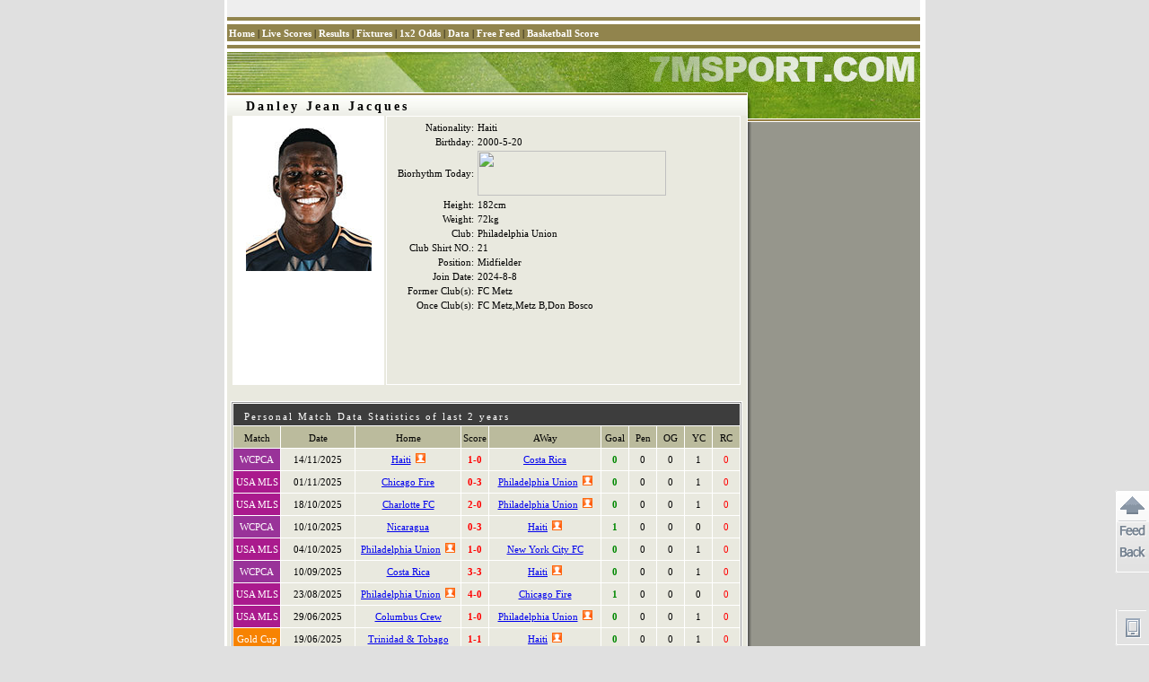

--- FILE ---
content_type: text/html
request_url: https://player-en.7mdt.com/v2/encrypt/fun/getinfo.php?id=2019904&lang=en
body_size: 559
content:
var playerInfo={"5232E2CC9B16F53977588D5F27A411B8":"","D91AFD3F8E13D94664CE2C04A1143112":"FC Metz,Metz B,Don Bosco","A3B3C821F4815DD2":"2019904","165A9E64AAEECF0376C325C4F36A5C95":"0","165A9E64AAEECF036C1B6B6A72794204F7BF560594F29F16":"1","AA81248D0821D00F0BA9BCB533E2881F":"FC Metz","CDD05FD46E6F78B9FEABD05EFFA7F762":"","1CD1A53514962B6A":"1","F849A024F3C8AF1B2C4A709B4C92BB0F":"2024-8-8","05B90AE4F21571952008D48326AE77E3":"21","F14A25307A7B90F34DF7D46459F247E0":"2000-5-20","D91FA56861637784":"Philadelphia Union","37FE64B882E92ECB":"Danley Jean Jacques","584B722087373EED7A432DDE0763CE35":"1","9B962DAE9CDB1287":"72kg","43E2EE6075CF14CE3F1421B506383C07":"Haiti","229187823D238BA5":"13404","519F480A5D95AABEE231AFCBBAB20A94":"","80071F80C4550E7F":"182cm","56D1193A280251FE":"Danley Jean Jacques","e_index":3};

--- FILE ---
content_type: text/html
request_url: https://player-en.7mdt.com/v2/encrypt/fun/getstats.php?id=2019904&lang=en
body_size: 1263
content:
var playerStats={"103327BF2A042D6F":{"1187":"Haiti","381":"Costa Rica","6":"Chicago Fire","13404":"Philadelphia Union","649920":"Charlotte FC","2334":"Nicaragua","21958":"New York City FC","382":"Columbus Crew","1002":"Trinidad & Tobago","2324":"Aruba","632465":"Inter Miami CF","8268":"Pittsburgh Riverhounds SC","256":"Los Angeles Galaxy","4827":"CF Montreal","347":"D.C. United","115650":"Atlanta United FC","2403":"Puerto Rico","2335":"Barbados","235":"FC Metz","517":"Paris Saint-Germain FC","298":"Le Havre AC","1264":"Clermont Foot 63","80":"Toulouse FC","214":"Mexico","1095":"Chamois Niortais","468":"Bordeaux","7096":"FC Annecy","1967":"Rodez AF","1961":"Nimes"},"59150B2538B677D1":[{"vs":"4978677,176,1187,381,1,0,1,1","t":"2025,11,14,10,00","s":"0,0,0,1,0,0"},{"vs":"4993652,107,6,13404,0,3,0,0","t":"2025,11,02,05,30","s":"0,0,0,1,0,0"},{"vs":"4815720,107,649920,13404,2,0,0,0","t":"2025,10,19,06,00","s":"0,0,0,1,0,0"},{"vs":"4978683,176,2334,1187,0,3,0,0","t":"2025,10,10,08,00","s":"1,0,0,0,0,0"},{"vs":"4815710,107,13404,21958,1,0,1,0","t":"2025,10,05,07,30","s":"0,0,0,1,0,0"},{"vs":"4978684,176,381,1187,3,3,0,0","t":"2025,09,10,10,00","s":"0,0,0,1,0,1"},{"vs":"4815628,107,13404,6,4,0,1,0","t":"2025,08,24,07,30","s":"1,0,0,0,0,0"},{"vs":"4815519,107,382,13404,1,0,0,0","t":"2025,06,30,06,00","s":"0,0,0,1,0,0"},{"vs":"4864501,114,1002,1187,1,1,0,1","t":"2025,06,20,06,45","s":"0,0,0,1,0,0"},{"vs":"4697784,176,2324,1187,0,5,0,0","t":"2025,06,08,05,00","s":"1,0,0,0,0,1"},{"vs":"4815437,107,13404,632465,3,3,1,0","t":"2025,05,25,07,30","s":"0,0,0,1,0,0"},{"vs":"4868435,569,13404,8268,4,1,1,0","t":"2025,05,22,07,30","s":"1,0,0,1,0,0"},{"vs":"4815406,107,13404,256,3,2,1,0","t":"2025,05,15,07,30","s":"0,0,0,0,0,1"},{"vs":"4815374,107,4827,13404,1,2,0,0","t":"2025,05,04,07,30","s":"0,0,0,0,0,1"},{"vs":"4815360,107,13404,347,3,0,1,0","t":"2025,04,27,04,30","s":"1,0,0,1,0,0"},{"vs":"4815348,107,13404,115650,3,0,1,0","t":"2025,04,20,07,30","s":"1,0,0,1,0,0"},{"vs":"4699604,1561,1187,2324,5,3,1,0","t":"2024,10,15,08,00","s":"1,0,0,0,0,0"},{"vs":"4699596,1561,2403,1187,1,4,0,0","t":"2024,09,07,08,00","s":"1,0,0,0,0,0"},{"vs":"4697783,176,2335,1187,1,3,0,0","t":"2024,06,10,05,00","s":"0,0,0,0,0,1"},{"vs":"4508772,93,235,517,0,2,1,0","t":"2024,05,20,03,00","s":"0,0,0,1,0,0"},{"vs":"4508752,93,298,235,0,1,0,0","t":"2024,04,21,21,00","s":"0,0,0,1,0,0"},{"vs":"4508673,93,235,1264,1,0,1,0","t":"2024,03,10,22,00","s":"0,0,0,1,0,0"},{"vs":"4508616,93,235,80,0,1,1,0","t":"2024,01,14,22,00","s":"0,0,0,1,0,0"},{"vs":"4496730,114,1187,214,1,3,1,1","t":"2023,06,30,10,15","s":"1,0,0,0,0,0"},{"vs":"4325374,171,1095,235,1,3,0,0","t":"2023,05,07,01,00","s":"0,0,0,1,0,0"},{"vs":"4363041,171,235,468,3,0,1,0","t":"2023,04,15,21,00","s":"0,0,0,1,0,0"},{"vs":"4325298,171,7096,235,0,3,0,0","t":"2023,03,05,02,00","s":"0,0,0,1,0,0"},{"vs":"4325257,171,235,1967,1,1,1,0","t":"2023,02,01,03,45","s":"0,0,0,1,0,0"},{"vs":"4325227,171,1961,235,1,4,0,0","t":"2023,01,11,03,45","s":"0,0,0,0,0,1"}],"21C28F97B560EAD0":{"176":{"n":"WCPCA","c":"993399"},"107":{"n":"USA MLS","c":"AA1A8D"},"114":{"n":"Gold Cup","c":"F78302"},"569":{"n":"USA Cup","c":"9B4389"},"1561":{"n":"CON  NL","c":"103A96"},"93":{"n":"FRA D1","c":"0059A7"},"171":{"n":"FRA D2","c":"000FB8"}},"e_index":3};

--- FILE ---
content_type: application/javascript
request_url: https://data.7mdt.com/include/utf-8/datafooter_en.js
body_size: 769
content:
writeNav();

function inform()
{
	window.open('//help.'+"7m"+"dt"+'.com/jump.aspx?l=en&page=sentmessage&t=1',"","width=470,height=460,scrollbars=yes");
}

var footer_code = 	'<div class="team_c1">' +
					'	<div id="team_copy">Notice: Please subject to <font color="#FF0000">GMT+0800</font> if there is no other time zone mark in our info.<br>Copyright &copy 2003 - ' + new Date().getFullYear() + ' Power By <a href="//www.'+"7m"+"sport"+'.com">www.'+"7m"+"sport"+'.com</a> All Rights Reserved. <br>' +
					'		Information from '+"7m"+"sport"+'.com is subject to the latest news available. <br/>We aim at accuracy but can not guarantee its inerrability. <br/>if you find any mistakes on our website, please <a href="javascript:inform()">inform us</a>, thank you.<br>' +
					'	</div>' +
					'</div>';
document.write(footer_code);
document.write('<div id="replaceUrl" style="display:none;"></div>'
	+ '<script type="text/javascript">window.addEventListener("load", function () {var script = document.createElement("script");script.type = "text/javascript";script.src = "//static.7mdt.com/js/7msport/replace_url.js?" + (new Date()).getTime().toString().substring(0,10);document.getElementById("replaceUrl").appendChild(script);});'
	+ '</script>');
